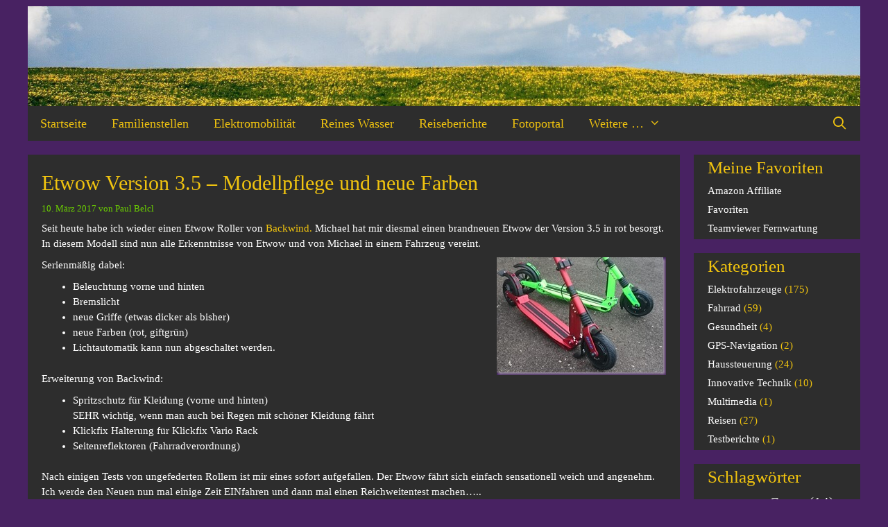

--- FILE ---
content_type: text/html; charset=UTF-8
request_url: https://blog.belcl.at/2017/03/etwow-version-3-5-modellpflege-und-neue-farben/
body_size: 15169
content:
<!DOCTYPE html>
<html lang="de">
<head>
	<meta charset="UTF-8">
	<title>Etwow Version 3.5 &#8211; Modellpflege und neue Farben &#8211; Blog &#8211; Belcl.at</title>
<meta name='robots' content='max-image-preview:large' />
	<style>img:is([sizes="auto" i], [sizes^="auto," i]) { contain-intrinsic-size: 3000px 1500px }</style>
	<meta name="viewport" content="width=device-width, initial-scale=1"><link rel="alternate" type="application/rss+xml" title="Blog - Belcl.at &raquo; Feed" href="https://blog.belcl.at/feed/" />
<link rel="alternate" type="application/rss+xml" title="Blog - Belcl.at &raquo; Kommentar-Feed" href="https://blog.belcl.at/comments/feed/" />
<script data-borlabs-cookie-script-blocker-id='wp-emojis' type='text/template'>
window._wpemojiSettings = {"baseUrl":"https:\/\/s.w.org\/images\/core\/emoji\/16.0.1\/72x72\/","ext":".png","svgUrl":"https:\/\/s.w.org\/images\/core\/emoji\/16.0.1\/svg\/","svgExt":".svg","source":{"concatemoji":"https:\/\/blog.belcl.at\/wp-includes\/js\/wp-emoji-release.min.js?ver=6.8.3"}};
/*! This file is auto-generated */
!function(s,n){var o,i,e;function c(e){try{var t={supportTests:e,timestamp:(new Date).valueOf()};sessionStorage.setItem(o,JSON.stringify(t))}catch(e){}}function p(e,t,n){e.clearRect(0,0,e.canvas.width,e.canvas.height),e.fillText(t,0,0);var t=new Uint32Array(e.getImageData(0,0,e.canvas.width,e.canvas.height).data),a=(e.clearRect(0,0,e.canvas.width,e.canvas.height),e.fillText(n,0,0),new Uint32Array(e.getImageData(0,0,e.canvas.width,e.canvas.height).data));return t.every(function(e,t){return e===a[t]})}function u(e,t){e.clearRect(0,0,e.canvas.width,e.canvas.height),e.fillText(t,0,0);for(var n=e.getImageData(16,16,1,1),a=0;a<n.data.length;a++)if(0!==n.data[a])return!1;return!0}function f(e,t,n,a){switch(t){case"flag":return n(e,"\ud83c\udff3\ufe0f\u200d\u26a7\ufe0f","\ud83c\udff3\ufe0f\u200b\u26a7\ufe0f")?!1:!n(e,"\ud83c\udde8\ud83c\uddf6","\ud83c\udde8\u200b\ud83c\uddf6")&&!n(e,"\ud83c\udff4\udb40\udc67\udb40\udc62\udb40\udc65\udb40\udc6e\udb40\udc67\udb40\udc7f","\ud83c\udff4\u200b\udb40\udc67\u200b\udb40\udc62\u200b\udb40\udc65\u200b\udb40\udc6e\u200b\udb40\udc67\u200b\udb40\udc7f");case"emoji":return!a(e,"\ud83e\udedf")}return!1}function g(e,t,n,a){var r="undefined"!=typeof WorkerGlobalScope&&self instanceof WorkerGlobalScope?new OffscreenCanvas(300,150):s.createElement("canvas"),o=r.getContext("2d",{willReadFrequently:!0}),i=(o.textBaseline="top",o.font="600 32px Arial",{});return e.forEach(function(e){i[e]=t(o,e,n,a)}),i}function t(e){var t=s.createElement("script");t.src=e,t.defer=!0,s.head.appendChild(t)}"undefined"!=typeof Promise&&(o="wpEmojiSettingsSupports",i=["flag","emoji"],n.supports={everything:!0,everythingExceptFlag:!0},e=new Promise(function(e){s.addEventListener("DOMContentLoaded",e,{once:!0})}),new Promise(function(t){var n=function(){try{var e=JSON.parse(sessionStorage.getItem(o));if("object"==typeof e&&"number"==typeof e.timestamp&&(new Date).valueOf()<e.timestamp+604800&&"object"==typeof e.supportTests)return e.supportTests}catch(e){}return null}();if(!n){if("undefined"!=typeof Worker&&"undefined"!=typeof OffscreenCanvas&&"undefined"!=typeof URL&&URL.createObjectURL&&"undefined"!=typeof Blob)try{var e="postMessage("+g.toString()+"("+[JSON.stringify(i),f.toString(),p.toString(),u.toString()].join(",")+"));",a=new Blob([e],{type:"text/javascript"}),r=new Worker(URL.createObjectURL(a),{name:"wpTestEmojiSupports"});return void(r.onmessage=function(e){c(n=e.data),r.terminate(),t(n)})}catch(e){}c(n=g(i,f,p,u))}t(n)}).then(function(e){for(var t in e)n.supports[t]=e[t],n.supports.everything=n.supports.everything&&n.supports[t],"flag"!==t&&(n.supports.everythingExceptFlag=n.supports.everythingExceptFlag&&n.supports[t]);n.supports.everythingExceptFlag=n.supports.everythingExceptFlag&&!n.supports.flag,n.DOMReady=!1,n.readyCallback=function(){n.DOMReady=!0}}).then(function(){return e}).then(function(){var e;n.supports.everything||(n.readyCallback(),(e=n.source||{}).concatemoji?t(e.concatemoji):e.wpemoji&&e.twemoji&&(t(e.twemoji),t(e.wpemoji)))}))}((window,document),window._wpemojiSettings);
</script>
<style id='wp-emoji-styles-inline-css'>

	img.wp-smiley, img.emoji {
		display: inline !important;
		border: none !important;
		box-shadow: none !important;
		height: 1em !important;
		width: 1em !important;
		margin: 0 0.07em !important;
		vertical-align: -0.1em !important;
		background: none !important;
		padding: 0 !important;
	}
</style>
<link rel='stylesheet' id='generate-style-grid-css' href='https://blog.belcl.at/wp-content/themes/generatepress/assets/css/unsemantic-grid.min.css?ver=3.6.0' media='all' />
<link rel='stylesheet' id='generate-style-css' href='https://blog.belcl.at/wp-content/themes/generatepress/assets/css/style.min.css?ver=3.6.0' media='all' />
<style id='generate-style-inline-css'>
.no-featured-image-padding .featured-image {margin-left:-20px;margin-right:-20px;}.post-image-above-header .no-featured-image-padding .inside-article .featured-image {margin-top:-20px;}@media (max-width:768px){.no-featured-image-padding .featured-image {margin-left:-30px;margin-right:-30px;}.post-image-above-header .no-featured-image-padding .inside-article .featured-image {margin-top:-30px;}}
body{background-color:#482262;color:#f1c40f;}a{color:#0fffff;}a:hover, a:focus, a:active{color:#ff0000;}body .grid-container{max-width:1200px;}.wp-block-group__inner-container{max-width:1200px;margin-left:auto;margin-right:auto;}.site-header .header-image{width:1200px;}.generate-back-to-top{font-size:20px;border-radius:3px;position:fixed;bottom:30px;right:30px;line-height:40px;width:40px;text-align:center;z-index:10;transition:opacity 300ms ease-in-out;opacity:0.1;transform:translateY(1000px);}.generate-back-to-top__show{opacity:1;transform:translateY(0);}.navigation-search{position:absolute;left:-99999px;pointer-events:none;visibility:hidden;z-index:20;width:100%;top:0;transition:opacity 100ms ease-in-out;opacity:0;}.navigation-search.nav-search-active{left:0;right:0;pointer-events:auto;visibility:visible;opacity:1;}.navigation-search input[type="search"]{outline:0;border:0;vertical-align:bottom;line-height:1;opacity:0.9;width:100%;z-index:20;border-radius:0;-webkit-appearance:none;height:60px;}.navigation-search input::-ms-clear{display:none;width:0;height:0;}.navigation-search input::-ms-reveal{display:none;width:0;height:0;}.navigation-search input::-webkit-search-decoration, .navigation-search input::-webkit-search-cancel-button, .navigation-search input::-webkit-search-results-button, .navigation-search input::-webkit-search-results-decoration{display:none;}.main-navigation li.search-item{z-index:21;}li.search-item.active{transition:opacity 100ms ease-in-out;}.nav-left-sidebar .main-navigation li.search-item.active,.nav-right-sidebar .main-navigation li.search-item.active{width:auto;display:inline-block;float:right;}.gen-sidebar-nav .navigation-search{top:auto;bottom:0;}:root{--contrast:#222222;--contrast-2:#575760;--contrast-3:#b2b2be;--base:#f0f0f0;--base-2:#f7f8f9;--base-3:#ffffff;--accent:#1e73be;}:root .has-contrast-color{color:var(--contrast);}:root .has-contrast-background-color{background-color:var(--contrast);}:root .has-contrast-2-color{color:var(--contrast-2);}:root .has-contrast-2-background-color{background-color:var(--contrast-2);}:root .has-contrast-3-color{color:var(--contrast-3);}:root .has-contrast-3-background-color{background-color:var(--contrast-3);}:root .has-base-color{color:var(--base);}:root .has-base-background-color{background-color:var(--base);}:root .has-base-2-color{color:var(--base-2);}:root .has-base-2-background-color{background-color:var(--base-2);}:root .has-base-3-color{color:var(--base-3);}:root .has-base-3-background-color{background-color:var(--base-3);}:root .has-accent-color{color:var(--accent);}:root .has-accent-background-color{background-color:var(--accent);}body, button, input, select, textarea{font-family:"Comic Sans MS";font-size:15px;}body{line-height:1.5;}p{margin-bottom:0.6em;}.entry-content > [class*="wp-block-"]:not(:last-child):not(.wp-block-heading){margin-bottom:0.6em;}.main-title{font-family:"Comic Sans MS";font-weight:normal;}.site-description{font-family:"Comic Sans MS";}.main-navigation a, .menu-toggle{font-family:"Comic Sans MS";font-size:18px;}.main-navigation .main-nav ul ul li a{font-size:15px;}.widget-title{font-family:"Comic Sans MS";font-size:25px;margin-bottom:4px;}.sidebar .widget, .footer-widgets .widget{font-size:15px;}button:not(.menu-toggle),html input[type="button"],input[type="reset"],input[type="submit"],.button,.wp-block-button .wp-block-button__link{font-family:"Comic Sans MS";}h1{font-family:"Comic Sans MS";font-weight:300;font-size:30px;margin-bottom:18px;}h2{font-family:"Comic Sans MS";font-weight:300;font-size:26px;}h3{font-family:"Comic Sans MS";font-size:24px;}h4{font-family:"Comic Sans MS";font-size:22px;}h5{font-family:"Comic Sans MS";}h6{font-family:"Comic Sans MS";font-size:18px;}.site-info{font-family:"Comic Sans MS";}@media (max-width:768px){.main-title{font-size:20px;}h1{font-size:30px;}h2{font-size:25px;}}.top-bar{background-color:#636363;color:#ffffff;}.top-bar a{color:#ffffff;}.top-bar a:hover{color:#303030;}.site-header{background-color:#482262;color:#f1c40f;}.site-header a{color:#0fffff;}.site-header a:hover{color:#ff0000;}.main-title a,.main-title a:hover{color:#f1c40f;}.site-description{color:#f1c40f;}.main-navigation,.main-navigation ul ul{background-color:#2d2d2d;}.main-navigation .main-nav ul li a, .main-navigation .menu-toggle, .main-navigation .menu-bar-items{color:#f1c40f;}.main-navigation .main-nav ul li:not([class*="current-menu-"]):hover > a, .main-navigation .main-nav ul li:not([class*="current-menu-"]):focus > a, .main-navigation .main-nav ul li.sfHover:not([class*="current-menu-"]) > a, .main-navigation .menu-bar-item:hover > a, .main-navigation .menu-bar-item.sfHover > a{color:#f1fc19;background-color:#595959;}button.menu-toggle:hover,button.menu-toggle:focus,.main-navigation .mobile-bar-items a,.main-navigation .mobile-bar-items a:hover,.main-navigation .mobile-bar-items a:focus{color:#f1c40f;}.main-navigation .main-nav ul li[class*="current-menu-"] > a{color:#f1c40f;background-color:#2d2d2d;}.navigation-search input[type="search"],.navigation-search input[type="search"]:active, .navigation-search input[type="search"]:focus, .main-navigation .main-nav ul li.search-item.active > a, .main-navigation .menu-bar-items .search-item.active > a{color:#f1c40f;background-color:#424242;opacity:1;}.main-navigation ul ul{background-color:#2d2d2d;}.main-navigation .main-nav ul ul li a{color:#f1c40f;}.main-navigation .main-nav ul ul li:not([class*="current-menu-"]):hover > a,.main-navigation .main-nav ul ul li:not([class*="current-menu-"]):focus > a, .main-navigation .main-nav ul ul li.sfHover:not([class*="current-menu-"]) > a{color:#f1fc19;background-color:#595959;}.main-navigation .main-nav ul ul li[class*="current-menu-"] > a{color:#f1c40f;background-color:#424242;}.separate-containers .inside-article, .separate-containers .comments-area, .separate-containers .page-header, .one-container .container, .separate-containers .paging-navigation, .inside-page-header{color:#ffffff;background-color:#2d2d2d;}.inside-article a,.paging-navigation a,.comments-area a,.page-header a{color:#f1c40f;}.inside-article a:hover,.paging-navigation a:hover,.comments-area a:hover,.page-header a:hover{color:#ff0000;}.entry-header h1,.page-header h1{color:#f1c40f;}.entry-title a{color:#f1c40f;}.entry-title a:hover{color:#f1c40f;}.entry-meta{color:#6dd300;}.entry-meta a{color:#6dd300;}.entry-meta a:hover{color:#ff0000;}h1{color:#f1c40f;}h2{color:#f1c40f;}h3{color:#f1c40f;}h4{color:#f1c40f;}h5{color:#f1c40f;}.sidebar .widget{color:#f1c40f;background-color:#2d2d2d;}.sidebar .widget a{color:#ffffff;}.sidebar .widget a:hover{color:#ff0000;}.sidebar .widget .widget-title{color:#f1c40f;}.footer-widgets{color:#f1c40f;background-color:#482262;}.footer-widgets a{color:#0fffff;}.footer-widgets a:hover{color:#ff0000;}.footer-widgets .widget-title{color:#f1c40f;}.site-info{color:#f1c40f;background-color:#482262;}.site-info a{color:#0fffff;}.site-info a:hover{color:#ff0000;}.footer-bar .widget_nav_menu .current-menu-item a{color:#ff0000;}input[type="text"],input[type="email"],input[type="url"],input[type="password"],input[type="search"],input[type="tel"],input[type="number"],textarea,select{color:#f2f2f2;background-color:#2d2d2d;border-color:#f1c40f;}input[type="text"]:focus,input[type="email"]:focus,input[type="url"]:focus,input[type="password"]:focus,input[type="search"]:focus,input[type="tel"]:focus,input[type="number"]:focus,textarea:focus,select:focus{color:#f2f2f2;background-color:#303030;border-color:#f1c40f;}button,html input[type="button"],input[type="reset"],input[type="submit"],a.button,a.wp-block-button__link:not(.has-background){color:#f1c40f;background-color:#2d2d2d;}button:hover,html input[type="button"]:hover,input[type="reset"]:hover,input[type="submit"]:hover,a.button:hover,button:focus,html input[type="button"]:focus,input[type="reset"]:focus,input[type="submit"]:focus,a.button:focus,a.wp-block-button__link:not(.has-background):active,a.wp-block-button__link:not(.has-background):focus,a.wp-block-button__link:not(.has-background):hover{color:#f1fc19;background-color:#595959;}a.generate-back-to-top{background-color:#482262;color:#f1c40f;}a.generate-back-to-top:hover,a.generate-back-to-top:focus{background-color:#482262;color:#ff0000;}:root{--gp-search-modal-bg-color:var(--base-3);--gp-search-modal-text-color:var(--contrast);--gp-search-modal-overlay-bg-color:rgba(0,0,0,0.2);}@media (max-width: 695px){.main-navigation .menu-bar-item:hover > a, .main-navigation .menu-bar-item.sfHover > a{background:none;color:#f1c40f;}}.inside-top-bar{padding:10px;}.inside-header{padding:9px 0px 0px 0px;}.separate-containers .inside-article, .separate-containers .comments-area, .separate-containers .page-header, .separate-containers .paging-navigation, .one-container .site-content, .inside-page-header{padding:20px;}.site-main .wp-block-group__inner-container{padding:20px;}.entry-content .alignwide, body:not(.no-sidebar) .entry-content .alignfull{margin-left:-20px;width:calc(100% + 40px);max-width:calc(100% + 40px);}.one-container.right-sidebar .site-main,.one-container.both-right .site-main{margin-right:20px;}.one-container.left-sidebar .site-main,.one-container.both-left .site-main{margin-left:20px;}.one-container.both-sidebars .site-main{margin:0px 20px 0px 20px;}.main-navigation .main-nav ul li a,.menu-toggle,.main-navigation .mobile-bar-items a{padding-left:18px;padding-right:18px;line-height:50px;}.main-navigation .main-nav ul ul li a{padding:12px 18px 12px 18px;}.main-navigation ul ul{width:245px;}.navigation-search input[type="search"]{height:50px;}.rtl .menu-item-has-children .dropdown-menu-toggle{padding-left:18px;}.menu-item-has-children .dropdown-menu-toggle{padding-right:18px;}.menu-item-has-children ul .dropdown-menu-toggle{padding-top:12px;padding-bottom:12px;margin-top:-12px;}.rtl .main-navigation .main-nav ul li.menu-item-has-children > a{padding-right:18px;}.widget-area .widget{padding:0px 0px 0px 20px;}.footer-widgets{padding:20px;}.site-info{padding:20px;}@media (max-width:768px){.separate-containers .inside-article, .separate-containers .comments-area, .separate-containers .page-header, .separate-containers .paging-navigation, .one-container .site-content, .inside-page-header{padding:30px;}.site-main .wp-block-group__inner-container{padding:30px;}.site-info{padding-right:10px;padding-left:10px;}.entry-content .alignwide, body:not(.no-sidebar) .entry-content .alignfull{margin-left:-30px;width:calc(100% + 60px);max-width:calc(100% + 60px);}}/* End cached CSS */@media (max-width: 695px){.main-navigation .menu-toggle,.main-navigation .mobile-bar-items,.sidebar-nav-mobile:not(#sticky-placeholder){display:block;}.main-navigation ul,.gen-sidebar-nav{display:none;}[class*="nav-float-"] .site-header .inside-header > *{float:none;clear:both;}}
.separate-containers .inside-article,.separate-containers .comments-area,.separate-containers .page-header,.one-container .container,.separate-containers .paging-navigation,.separate-containers .inside-page-header{background-repeat:no-repeat;background-attachment:fixed;}
.dynamic-author-image-rounded{border-radius:100%;}.dynamic-featured-image, .dynamic-author-image{vertical-align:middle;}.one-container.blog .dynamic-content-template:not(:last-child), .one-container.archive .dynamic-content-template:not(:last-child){padding-bottom:0px;}.dynamic-entry-excerpt > p:last-child{margin-bottom:0px;}
h1.entry-title{font-size:30px;line-height:1.4em;}h2.entry-title{font-size:26px;}.navigation-branding .main-title{font-weight:normal;text-transform:none;font-size:25px;font-family:"Comic Sans MS";}@media (max-width: 695px){.navigation-branding .main-title{font-size:20px;}}
.post-image:not(:first-child), .page-content:not(:first-child), .entry-content:not(:first-child), .entry-summary:not(:first-child), footer.entry-meta{margin-top:0.5em;}.post-image-above-header .inside-article div.featured-image, .post-image-above-header .inside-article div.post-image{margin-bottom:0.5em;}
</style>
<link rel='stylesheet' id='generate-mobile-style-css' href='https://blog.belcl.at/wp-content/themes/generatepress/assets/css/mobile.min.css?ver=3.6.0' media='all' />
<link rel='stylesheet' id='generate-font-icons-css' href='https://blog.belcl.at/wp-content/themes/generatepress/assets/css/components/font-icons.min.css?ver=3.6.0' media='all' />
<link rel='stylesheet' id='generate-child-css' href='https://blog.belcl.at/wp-content/themes/generatepress_child/style.css?ver=1618235822' media='all' />
<link rel='stylesheet' id='borlabs-cookie-custom-css' href='https://blog.belcl.at/wp-content/cache/borlabs-cookie/1/borlabs-cookie-1-de.css?ver=3.3.23-33' media='all' />
<link rel='stylesheet' id='wp-featherlight-css' href='https://blog.belcl.at/wp-content/plugins/wp-featherlight/css/wp-featherlight.min.css?ver=1.3.4' media='all' />
<link rel='stylesheet' id='generate-navigation-branding-css' href='https://blog.belcl.at/wp-content/plugins/gp-premium/menu-plus/functions/css/navigation-branding.min.css?ver=2.5.5' media='all' />
<style id='generate-navigation-branding-inline-css'>
@media (max-width: 695px){.site-header, #site-navigation, #sticky-navigation{display:none !important;opacity:0.0;}#mobile-header{display:block !important;width:100% !important;}#mobile-header .main-nav > ul{display:none;}#mobile-header.toggled .main-nav > ul, #mobile-header .menu-toggle, #mobile-header .mobile-bar-items{display:block;}#mobile-header .main-nav{-ms-flex:0 0 100%;flex:0 0 100%;-webkit-box-ordinal-group:5;-ms-flex-order:4;order:4;}.navigation-branding .main-title a, .navigation-branding .main-title a:hover, .navigation-branding .main-title a:visited{color:#f1c40f;}}.navigation-branding img, .site-logo.mobile-header-logo img{height:50px;width:auto;}.navigation-branding .main-title{line-height:50px;}@media (max-width: 1210px){#site-navigation .navigation-branding, #sticky-navigation .navigation-branding{margin-left:10px;}}@media (max-width: 695px){.main-navigation:not(.slideout-navigation) .main-nav{-ms-flex:0 0 100%;flex:0 0 100%;}.main-navigation:not(.slideout-navigation) .inside-navigation{-ms-flex-wrap:wrap;flex-wrap:wrap;display:-webkit-box;display:-ms-flexbox;display:flex;}.nav-aligned-center .navigation-branding, .nav-aligned-left .navigation-branding{margin-right:auto;}.nav-aligned-center  .main-navigation.has-branding:not(.slideout-navigation) .inside-navigation .main-nav,.nav-aligned-center  .main-navigation.has-sticky-branding.navigation-stick .inside-navigation .main-nav,.nav-aligned-left  .main-navigation.has-branding:not(.slideout-navigation) .inside-navigation .main-nav,.nav-aligned-left  .main-navigation.has-sticky-branding.navigation-stick .inside-navigation .main-nav{margin-right:0px;}}
</style>
<script data-no-optimize="1" data-no-minify="1" data-cfasync="false" src="https://blog.belcl.at/wp-content/cache/borlabs-cookie/1/borlabs-cookie-config-de.json.js?ver=3.3.23-44" id="borlabs-cookie-config-js"></script>
<script data-no-optimize="1" data-no-minify="1" data-cfasync="false" src="https://blog.belcl.at/wp-content/plugins/borlabs-cookie/assets/javascript/borlabs-cookie-prioritize.min.js?ver=3.3.23" id="borlabs-cookie-prioritize-js"></script>
<script src="https://blog.belcl.at/wp-includes/js/jquery/jquery.min.js?ver=3.7.1" id="jquery-core-js"></script>
<script src="https://blog.belcl.at/wp-includes/js/jquery/jquery-migrate.min.js?ver=3.4.1" id="jquery-migrate-js"></script>
<link rel="https://api.w.org/" href="https://blog.belcl.at/wp-json/" /><link rel="alternate" title="JSON" type="application/json" href="https://blog.belcl.at/wp-json/wp/v2/posts/7689" /><link rel="EditURI" type="application/rsd+xml" title="RSD" href="https://blog.belcl.at/xmlrpc.php?rsd" />
<meta name="generator" content="WordPress 6.8.3" />
<link rel="canonical" href="https://blog.belcl.at/2017/03/etwow-version-3-5-modellpflege-und-neue-farben/" />
<link rel='shortlink' href='https://blog.belcl.at/?p=7689' />
<link rel="alternate" title="oEmbed (JSON)" type="application/json+oembed" href="https://blog.belcl.at/wp-json/oembed/1.0/embed?url=https%3A%2F%2Fblog.belcl.at%2F2017%2F03%2Fetwow-version-3-5-modellpflege-und-neue-farben%2F" />
<link rel="alternate" title="oEmbed (XML)" type="text/xml+oembed" href="https://blog.belcl.at/wp-json/oembed/1.0/embed?url=https%3A%2F%2Fblog.belcl.at%2F2017%2F03%2Fetwow-version-3-5-modellpflege-und-neue-farben%2F&#038;format=xml" />

<!-- This site is using AdRotate v5.17 to display their advertisements - https://ajdg.solutions/ -->
<!-- AdRotate CSS -->
<style type="text/css" media="screen">
	.g { margin:0px; padding:0px; overflow:hidden; line-height:1; zoom:1; }
	.g img { height:auto; }
	.g-col { position:relative; float:left; }
	.g-col:first-child { margin-left: 0; }
	.g-col:last-child { margin-right: 0; }
	@media only screen and (max-width: 480px) {
		.g-col, .g-dyn, .g-single { width:100%; margin-left:0; margin-right:0; }
	}
</style>
<!-- /AdRotate CSS -->

<script type="text/javascript">//<![CDATA[
  function external_links_in_new_windows_loop() {
    if (!document.links) {
      document.links = document.getElementsByTagName('a');
    }
    var change_link = false;
    var force = '';
    var ignore = '';

    for (var t=0; t<document.links.length; t++) {
      var all_links = document.links[t];
      change_link = false;
      
      if(document.links[t].hasAttribute('onClick') == false) {
        // forced if the address starts with http (or also https), but does not link to the current domain
        if(all_links.href.search(/^http/) != -1 && all_links.href.search('blog.belcl.at') == -1 && all_links.href.search(/^#/) == -1) {
          // console.log('Changed ' + all_links.href);
          change_link = true;
        }
          
        if(force != '' && all_links.href.search(force) != -1) {
          // forced
          // console.log('force ' + all_links.href);
          change_link = true;
        }
        
        if(ignore != '' && all_links.href.search(ignore) != -1) {
          // console.log('ignore ' + all_links.href);
          // ignored
          change_link = false;
        }

        if(change_link == true) {
          // console.log('Changed ' + all_links.href);
          document.links[t].setAttribute('onClick', 'javascript:window.open(\'' + all_links.href.replace(/'/g, '') + '\', \'_blank\', \'noopener\'); return false;');
          document.links[t].removeAttribute('target');
        }
      }
    }
  }
  
  // Load
  function external_links_in_new_windows_load(func)
  {  
    var oldonload = window.onload;
    if (typeof window.onload != 'function'){
      window.onload = func;
    } else {
      window.onload = function(){
        oldonload();
        func();
      }
    }
  }

  external_links_in_new_windows_load(external_links_in_new_windows_loop);
  //]]></script>

<script type="text/javascript">
(function(url){
	if(/(?:Chrome\/26\.0\.1410\.63 Safari\/537\.31|WordfenceTestMonBot)/.test(navigator.userAgent)){ return; }
	var addEvent = function(evt, handler) {
		if (window.addEventListener) {
			document.addEventListener(evt, handler, false);
		} else if (window.attachEvent) {
			document.attachEvent('on' + evt, handler);
		}
	};
	var removeEvent = function(evt, handler) {
		if (window.removeEventListener) {
			document.removeEventListener(evt, handler, false);
		} else if (window.detachEvent) {
			document.detachEvent('on' + evt, handler);
		}
	};
	var evts = 'contextmenu dblclick drag dragend dragenter dragleave dragover dragstart drop keydown keypress keyup mousedown mousemove mouseout mouseover mouseup mousewheel scroll'.split(' ');
	var logHuman = function() {
		if (window.wfLogHumanRan) { return; }
		window.wfLogHumanRan = true;
		var wfscr = document.createElement('script');
		wfscr.type = 'text/javascript';
		wfscr.async = true;
		wfscr.src = url + '&r=' + Math.random();
		(document.getElementsByTagName('head')[0]||document.getElementsByTagName('body')[0]).appendChild(wfscr);
		for (var i = 0; i < evts.length; i++) {
			removeEvent(evts[i], logHuman);
		}
	};
	for (var i = 0; i < evts.length; i++) {
		addEvent(evts[i], logHuman);
	}
})('//blog.belcl.at/?wordfence_lh=1&hid=DBA81142FFC9B26E95FB8F85D8160D1A');
</script><style>.recentcomments a{display:inline !important;padding:0 !important;margin:0 !important;}</style><script data-borlabs-cookie-script-blocker-ignore>
if ('0' === '1' && ('0' === '1' || '1' === '1')) {
    window['gtag_enable_tcf_support'] = true;
}
window.dataLayer = window.dataLayer || [];
if (typeof gtag !== 'function') {
    function gtag() {
        dataLayer.push(arguments);
    }
}
gtag('set', 'developer_id.dYjRjMm', true);
if ('0' === '1' || '1' === '1') {
    if (window.BorlabsCookieGoogleConsentModeDefaultSet !== true) {
        let getCookieValue = function (name) {
            return document.cookie.match('(^|;)\\s*' + name + '\\s*=\\s*([^;]+)')?.pop() || '';
        };
        let cookieValue = getCookieValue('borlabs-cookie-gcs');
        let consentsFromCookie = {};
        if (cookieValue !== '') {
            consentsFromCookie = JSON.parse(decodeURIComponent(cookieValue));
        }
        let defaultValues = {
            'ad_storage': 'denied',
            'ad_user_data': 'denied',
            'ad_personalization': 'denied',
            'analytics_storage': 'denied',
            'functionality_storage': 'denied',
            'personalization_storage': 'denied',
            'security_storage': 'denied',
            'wait_for_update': 500,
        };
        gtag('consent', 'default', { ...defaultValues, ...consentsFromCookie });
    }
    window.BorlabsCookieGoogleConsentModeDefaultSet = true;
    let borlabsCookieConsentChangeHandler = function () {
        window.dataLayer = window.dataLayer || [];
        if (typeof gtag !== 'function') { function gtag(){dataLayer.push(arguments);} }

        let getCookieValue = function (name) {
            return document.cookie.match('(^|;)\\s*' + name + '\\s*=\\s*([^;]+)')?.pop() || '';
        };
        let cookieValue = getCookieValue('borlabs-cookie-gcs');
        let consentsFromCookie = {};
        if (cookieValue !== '') {
            consentsFromCookie = JSON.parse(decodeURIComponent(cookieValue));
        }

        consentsFromCookie.analytics_storage = BorlabsCookie.Consents.hasConsent('google-analytics') ? 'granted' : 'denied';

        BorlabsCookie.CookieLibrary.setCookie(
            'borlabs-cookie-gcs',
            JSON.stringify(consentsFromCookie),
            BorlabsCookie.Settings.automaticCookieDomainAndPath.value ? '' : BorlabsCookie.Settings.cookieDomain.value,
            BorlabsCookie.Settings.cookiePath.value,
            BorlabsCookie.Cookie.getPluginCookie().expires,
            BorlabsCookie.Settings.cookieSecure.value,
            BorlabsCookie.Settings.cookieSameSite.value
        );
    }
    document.addEventListener('borlabs-cookie-consent-saved', borlabsCookieConsentChangeHandler);
    document.addEventListener('borlabs-cookie-handle-unblock', borlabsCookieConsentChangeHandler);
}
if ('0' === '1') {
    gtag("js", new Date());
    gtag("config", "G-2C1WGVS1YL", {"anonymize_ip": true});

    (function (w, d, s, i) {
        var f = d.getElementsByTagName(s)[0],
            j = d.createElement(s);
        j.async = true;
        j.src =
            "https://www.googletagmanager.com/gtag/js?id=" + i;
        f.parentNode.insertBefore(j, f);
    })(window, document, "script", "G-2C1WGVS1YL");
}
</script></head>

<body class="wp-singular post-template-default single single-post postid-7689 single-format-standard wp-custom-logo wp-embed-responsive wp-theme-generatepress wp-child-theme-generatepress_child post-image-below-header post-image-aligned-center sticky-menu-slide mobile-header wp-featherlight-captions right-sidebar nav-below-header separate-containers contained-header active-footer-widgets-5 nav-search-enabled nav-aligned-left header-aligned-left dropdown-hover" itemtype="https://schema.org/Blog" itemscope>
	<a class="screen-reader-text skip-link" href="#content" title="Zum Inhalt springen">Zum Inhalt springen</a>		<header class="site-header grid-container grid-parent" id="masthead" aria-label="Website"  itemtype="https://schema.org/WPHeader" itemscope>
			<div class="inside-header grid-container grid-parent">
				<div class="site-logo">
					<a href="https://blog.belcl.at/" rel="home">
						<img  class="header-image is-logo-image" alt="Blog &#8211; Belcl.at" src="https://blog.belcl.at/wp-content/uploads/2021/04/cropped-cropped-cropped-field-6109500_1920-1.jpg" />
					</a>
				</div>			</div>
		</header>
				<nav id="mobile-header" itemtype="https://schema.org/SiteNavigationElement" itemscope class="main-navigation mobile-header-navigation has-branding">
			<div class="inside-navigation grid-container grid-parent">
				<form method="get" class="search-form navigation-search" action="https://blog.belcl.at/">
					<input type="search" class="search-field" value="" name="s" title="Suche" />
				</form><div class="navigation-branding"><p class="main-title" itemprop="headline">
							<a href="https://blog.belcl.at/" rel="home">
								Blog - Belcl.at
							</a>
						</p></div>		<div class="mobile-bar-items">
						<span class="search-item">
				<a aria-label="Suchleiste öffnen" href="#">
									</a>
			</span>
		</div>
							<button class="menu-toggle" aria-controls="mobile-menu" aria-expanded="false">
						<span class="mobile-menu">Auswahl</span>					</button>
					<div id="mobile-menu" class="main-nav"><ul id="menu-hauptmenue" class=" menu sf-menu"><li id="menu-item-15497" class="menu-item menu-item-type-custom menu-item-object-custom menu-item-15497"><a href="https://www.belcl.at">Startseite</a></li>
<li id="menu-item-2581" class="menu-item menu-item-type-custom menu-item-object-custom menu-item-2581"><a target="_blank" href="http://www.familienstellen.eu">Familienstellen</a></li>
<li id="menu-item-2576" class="menu-item menu-item-type-post_type menu-item-object-page menu-item-2576"><a href="https://blog.belcl.at/elektro-mobilitat/">Elektromobilität</a></li>
<li id="menu-item-16400" class="menu-item menu-item-type-post_type menu-item-object-page menu-item-16400"><a href="https://blog.belcl.at/reines-wasser/">Reines Wasser</a></li>
<li id="menu-item-6873" class="menu-item menu-item-type-post_type menu-item-object-page menu-item-6873"><a href="https://blog.belcl.at/reiseberichte/">Reiseberichte</a></li>
<li id="menu-item-3260" class="menu-item menu-item-type-custom menu-item-object-custom menu-item-3260"><a target="_blank" href="https://www.belcl.at/fotoportal">Fotoportal</a></li>
<li id="menu-item-6376" class="menu-item menu-item-type-post_type menu-item-object-page menu-item-has-children menu-item-6376"><a href="https://blog.belcl.at/diverse-infos/">Weitere …<span role="presentation" class="dropdown-menu-toggle"></span></a>
<ul class="sub-menu">
	<li id="menu-item-2577" class="menu-item menu-item-type-post_type menu-item-object-page menu-item-2577"><a href="https://blog.belcl.at/mobilecomputing/">MobileComputing</a></li>
	<li id="menu-item-3752" class="menu-item menu-item-type-post_type menu-item-object-page menu-item-3752"><a href="https://blog.belcl.at/diverse-infos/zeit-mit-freunden/">Zeit mit Freunden</a></li>
	<li id="menu-item-14026" class="menu-item menu-item-type-post_type menu-item-object-page menu-item-14026"><a href="https://blog.belcl.at/impressum/">Impressum</a></li>
	<li id="menu-item-15289" class="menu-item menu-item-type-post_type menu-item-object-page menu-item-privacy-policy menu-item-15289"><a rel="privacy-policy" href="https://blog.belcl.at/datenschutzerklaerung/">Datenschutzerklärung</a></li>
</ul>
</li>
<li class="search-item menu-item-align-right"><a aria-label="Suchleiste öffnen" href="#"></a></li></ul></div>			</div><!-- .inside-navigation -->
		</nav><!-- #site-navigation -->
				<nav class="main-navigation grid-container grid-parent sub-menu-right" id="site-navigation" aria-label="Primär"  itemtype="https://schema.org/SiteNavigationElement" itemscope>
			<div class="inside-navigation">
				<form method="get" class="search-form navigation-search" action="https://blog.belcl.at/">
					<input type="search" class="search-field" value="" name="s" title="Suche" />
				</form>		<div class="mobile-bar-items">
						<span class="search-item">
				<a aria-label="Suchleiste öffnen" href="#">
									</a>
			</span>
		</div>
						<button class="menu-toggle" aria-controls="primary-menu" aria-expanded="false">
					<span class="mobile-menu">Auswahl</span>				</button>
				<div id="primary-menu" class="main-nav"><ul id="menu-hauptmenue-1" class=" menu sf-menu"><li class="menu-item menu-item-type-custom menu-item-object-custom menu-item-15497"><a href="https://www.belcl.at">Startseite</a></li>
<li class="menu-item menu-item-type-custom menu-item-object-custom menu-item-2581"><a target="_blank" href="http://www.familienstellen.eu">Familienstellen</a></li>
<li class="menu-item menu-item-type-post_type menu-item-object-page menu-item-2576"><a href="https://blog.belcl.at/elektro-mobilitat/">Elektromobilität</a></li>
<li class="menu-item menu-item-type-post_type menu-item-object-page menu-item-16400"><a href="https://blog.belcl.at/reines-wasser/">Reines Wasser</a></li>
<li class="menu-item menu-item-type-post_type menu-item-object-page menu-item-6873"><a href="https://blog.belcl.at/reiseberichte/">Reiseberichte</a></li>
<li class="menu-item menu-item-type-custom menu-item-object-custom menu-item-3260"><a target="_blank" href="https://www.belcl.at/fotoportal">Fotoportal</a></li>
<li class="menu-item menu-item-type-post_type menu-item-object-page menu-item-has-children menu-item-6376"><a href="https://blog.belcl.at/diverse-infos/">Weitere …<span role="presentation" class="dropdown-menu-toggle"></span></a>
<ul class="sub-menu">
	<li class="menu-item menu-item-type-post_type menu-item-object-page menu-item-2577"><a href="https://blog.belcl.at/mobilecomputing/">MobileComputing</a></li>
	<li class="menu-item menu-item-type-post_type menu-item-object-page menu-item-3752"><a href="https://blog.belcl.at/diverse-infos/zeit-mit-freunden/">Zeit mit Freunden</a></li>
	<li class="menu-item menu-item-type-post_type menu-item-object-page menu-item-14026"><a href="https://blog.belcl.at/impressum/">Impressum</a></li>
	<li class="menu-item menu-item-type-post_type menu-item-object-page menu-item-privacy-policy menu-item-15289"><a rel="privacy-policy" href="https://blog.belcl.at/datenschutzerklaerung/">Datenschutzerklärung</a></li>
</ul>
</li>
<li class="search-item menu-item-align-right"><a aria-label="Suchleiste öffnen" href="#"></a></li></ul></div>			</div>
		</nav>
		
	<div class="site grid-container container hfeed grid-parent" id="page">
				<div class="site-content" id="content">
			
	<div class="content-area grid-parent mobile-grid-100 grid-80 tablet-grid-80" id="primary">
		<main class="site-main" id="main">
			
<article id="post-7689" class="post-7689 post type-post status-publish format-standard hentry category-elektrofahrzeuge tag-eroller no-featured-image-padding" itemtype="https://schema.org/CreativeWork" itemscope>
	<div class="inside-article">
					<header class="entry-header">
				<h1 class="entry-title" itemprop="headline">Etwow Version 3.5 &#8211; Modellpflege und neue Farben</h1>		<div class="entry-meta">
			<span class="posted-on"><time class="updated" datetime="2025-11-02T09:49:08+01:00" itemprop="dateModified">2. November 2025</time><time class="entry-date published" datetime="2017-03-10T22:53:00+01:00" itemprop="datePublished">10. März 2017</time></span> <span class="byline">von <span class="author vcard" itemprop="author" itemtype="https://schema.org/Person" itemscope><a class="url fn n" href="https://blog.belcl.at/author/pbelcl/" title="Alle Beiträge von Paul Belcl anzeigen" rel="author" itemprop="url"><span class="author-name" itemprop="name">Paul Belcl</span></a></span></span> 		</div>
					</header>
			
		<div class="entry-content" itemprop="text">
			<p>Seit heute habe ich wieder einen Etwow Roller von <a href="http://www.backwind.at">Backwind.</a> Michael hat mir diesmal einen brandneuen Etwow der Version 3.5 in rot besorgt. In diesem Modell sind nun alle Erkenntnisse von Etwow und von Michael in einem Fahrzeug vereint.    </p>
<p>Serienmäßig dabei:<a href="https://blog.belcl.at/data/2017/03/2017-03-16-Etwow.jpg"><img decoding="async" title="2017-03-16 Etwow" style="border-top: 0px; border-right: 0px; background-image: none; border-bottom: 0px; float: right; padding-top: 0px; padding-left: 0px; border-left: 0px; display: inline; padding-right: 0px" border="0" alt="2017-03-16 Etwow" src="https://blog.belcl.at/data/2017/03/2017-03-16-Etwow_thumb.jpg" width="244" align="right" height="170" /></a></p>
<ul>
<li>Beleuchtung vorne und hinten</li>
<li>Bremslicht</li>
<li>neue Griffe (etwas dicker als bisher)</li>
<li>neue Farben (rot, giftgrün)</li>
<li>Lichtautomatik kann nun abgeschaltet werden.</li>
</ul>
<p>Erweiterung von Backwind:</p>
<ul>
<li>Spritzschutz für Kleidung (vorne und hinten)     <br />SEHR wichtig, wenn man auch bei Regen mit schöner Kleidung fährt</li>
<li>Klickfix Halterung für Klickfix Vario Rack</li>
<li>Seitenreflektoren (Fahrradverordnung)</li>
</ul>
<p>Nach einigen Tests von ungefederten Rollern ist mir eines sofort aufgefallen. Der Etwow fährt sich einfach sensationell weich und angenehm. Ich werde den Neuen nun mal einige Zeit EINfahren und dann mal einen Reichweitentest machen&#8230;..</p>
		</div>

				<footer class="entry-meta" aria-label="Beitragsmeta">
			<span class="cat-links"><span class="screen-reader-text">Kategorien </span><a href="https://blog.belcl.at/category/elektrofahrzeuge/" rel="category tag">Elektrofahrzeuge</a></span> <span class="tags-links"><span class="screen-reader-text">Schlagwörter </span><a href="https://blog.belcl.at/tag/eroller/" rel="tag">eRoller</a></span> 		<nav id="nav-below" class="post-navigation" aria-label="Beiträge">
			<div class="nav-previous"><span class="prev"><a href="https://blog.belcl.at/2017/03/clubabend-hausautomatisation-am-23-mrz/" rel="prev">Clubabend Hausautomatisation am 23.M&auml;rz</a></span></div><div class="nav-next"><span class="next"><a href="https://blog.belcl.at/2017/03/elektroroller-reichweite-und-kosten/" rel="next">Elektroroller &#8211; Reichweite und Kosten</a></span></div>		</nav>
				</footer>
			</div>
</article>
		</main>
	</div>

	<div class="widget-area sidebar is-right-sidebar grid-20 tablet-grid-20 grid-parent" id="right-sidebar">
	<div class="inside-right-sidebar">
		<aside id="linkcat-2" class="widget inner-padding widget_links"><h2 class="widget-title">Meine Favoriten</h2>
	<ul class='xoxo blogroll'>
<li><a href="https://www.amazon.de/?_encoding=UTF8&#038;tag=httpwwwbelcla-21" title="Wenn ihr diesen Link verwendet, könnt ich mir mit eurem Klick etwas Gutes tun ;-)">Amazon Affiliate</a></li>
<li><a href="https://blog.belcl.at/favoriten.htm" title="meine persönlichen Links" target="_blank">Favoriten</a></li>
<li><a href="http://download.teamviewer.com/download/TeamViewer_Setup_de-jkf.exe" title="Teamviewer Fernwartung &#8211; wenn ich mal helfen soll &#8230;" target="_blank">Teamviewer Fernwartung</a></li>

	</ul>
</aside>
<aside id="categories-2" class="widget inner-padding widget_categories"><h2 class="widget-title">Kategorien</h2>
			<ul>
					<li class="cat-item cat-item-5"><a href="https://blog.belcl.at/category/elektrofahrzeuge/">Elektrofahrzeuge</a> (175)
</li>
	<li class="cat-item cat-item-7"><a href="https://blog.belcl.at/category/fahrrad/">Fahrrad</a> (59)
</li>
	<li class="cat-item cat-item-75"><a href="https://blog.belcl.at/category/gesundheit/">Gesundheit</a> (4)
</li>
	<li class="cat-item cat-item-10"><a href="https://blog.belcl.at/category/gpsnavigation/">GPS-Navigation</a> (2)
</li>
	<li class="cat-item cat-item-80"><a href="https://blog.belcl.at/category/haussteuerung/">Haussteuerung</a> (24)
</li>
	<li class="cat-item cat-item-11"><a href="https://blog.belcl.at/category/innovativetechnik/">Innovative Technik</a> (10)
</li>
	<li class="cat-item cat-item-13"><a href="https://blog.belcl.at/category/multimedia/">Multimedia</a> (1)
</li>
	<li class="cat-item cat-item-16"><a href="https://blog.belcl.at/category/reisen/">Reisen</a> (27)
</li>
	<li class="cat-item cat-item-60"><a href="https://blog.belcl.at/category/testberichte/">Testberichte</a> (1)
</li>
			</ul>

			</aside><aside id="tag_cloud-4" class="widget inner-padding widget_tag_cloud"><h2 class="widget-title">Schlagwörter</h2><div class="tagcloud"><a href="https://blog.belcl.at/tag/brompton/" class="tag-cloud-link tag-link-119 tag-link-position-1" style="font-size: 11.522012578616pt;" aria-label="Brompton (4 Einträge)">Brompton<span class="tag-link-count"> (4)</span></a>
<a href="https://blog.belcl.at/tag/cupra/" class="tag-cloud-link tag-link-112 tag-link-position-2" style="font-size: 15.748427672956pt;" aria-label="Cupra (14 Einträge)">Cupra<span class="tag-link-count"> (14)</span></a>
<a href="https://blog.belcl.at/tag/daenemark/" class="tag-cloud-link tag-link-114 tag-link-position-3" style="font-size: 14.51572327044pt;" aria-label="Dänemark (10 Einträge)">Dänemark<span class="tag-link-count"> (10)</span></a>
<a href="https://blog.belcl.at/tag/e2rad/" class="tag-cloud-link tag-link-111 tag-link-position-4" style="font-size: 9.5849056603774pt;" aria-label="e2Rad (2 Einträge)">e2Rad<span class="tag-link-count"> (2)</span></a>
<a href="https://blog.belcl.at/tag/eautos/" class="tag-cloud-link tag-link-99 tag-link-position-5" style="font-size: 22pt;" aria-label="eAutos (76 Einträge)">eAutos<span class="tag-link-count"> (76)</span></a>
<a href="https://blog.belcl.at/tag/emotorrad/" class="tag-cloud-link tag-link-107 tag-link-position-6" style="font-size: 11.522012578616pt;" aria-label="eMotorrad (4 Einträge)">eMotorrad<span class="tag-link-count"> (4)</span></a>
<a href="https://blog.belcl.at/tag/eroller/" class="tag-cloud-link tag-link-67 tag-link-position-7" style="font-size: 19.270440251572pt;" aria-label="eRoller (37 Einträge)">eRoller<span class="tag-link-count"> (37)</span></a>
<a href="https://blog.belcl.at/tag/faktencheck/" class="tag-cloud-link tag-link-109 tag-link-position-8" style="font-size: 14.51572327044pt;" aria-label="Faktencheck (10 Einträge)">Faktencheck<span class="tag-link-count"> (10)</span></a>
<a href="https://blog.belcl.at/tag/fibaro/" class="tag-cloud-link tag-link-86 tag-link-position-9" style="font-size: 15.48427672956pt;" aria-label="Fibaro (13 Einträge)">Fibaro<span class="tag-link-count"> (13)</span></a>
<a href="https://blog.belcl.at/tag/mobiky/" class="tag-cloud-link tag-link-36 tag-link-position-10" style="font-size: 10.641509433962pt;" aria-label="Mobiky (3 Einträge)">Mobiky<span class="tag-link-count"> (3)</span></a>
<a href="https://blog.belcl.at/tag/powerbank/" class="tag-cloud-link tag-link-113 tag-link-position-11" style="font-size: 8pt;" aria-label="Powerbank (1 Eintrag)">Powerbank<span class="tag-link-count"> (1)</span></a>
<a href="https://blog.belcl.at/tag/schweden/" class="tag-cloud-link tag-link-116 tag-link-position-12" style="font-size: 13.723270440252pt;" aria-label="Schweden (8 Einträge)">Schweden<span class="tag-link-count"> (8)</span></a>
<a href="https://blog.belcl.at/tag/segway/" class="tag-cloud-link tag-link-17 tag-link-position-13" style="font-size: 8pt;" aria-label="Segway (1 Eintrag)">Segway<span class="tag-link-count"> (1)</span></a>
<a href="https://blog.belcl.at/tag/sesselrad/" class="tag-cloud-link tag-link-29 tag-link-position-14" style="font-size: 16.805031446541pt;" aria-label="Sesselrad (19 Einträge)">Sesselrad<span class="tag-link-count"> (19)</span></a>
<a href="https://blog.belcl.at/tag/utopia/" class="tag-cloud-link tag-link-24 tag-link-position-15" style="font-size: 18.654088050314pt;" aria-label="Utopia (31 Einträge)">Utopia<span class="tag-link-count"> (31)</span></a>
<a href="https://blog.belcl.at/tag/wasser/" class="tag-cloud-link tag-link-115 tag-link-position-16" style="font-size: 9.5849056603774pt;" aria-label="Wasser (2 Einträge)">Wasser<span class="tag-link-count"> (2)</span></a>
<a href="https://blog.belcl.at/tag/z-wave/" class="tag-cloud-link tag-link-81 tag-link-position-17" style="font-size: 16.62893081761pt;" aria-label="Z-Wave (18 Einträge)">Z-Wave<span class="tag-link-count"> (18)</span></a></div>
</aside><aside id="archives-2" class="widget inner-padding widget_archive"><h2 class="widget-title">Beiträge suchen</h2>		<label class="screen-reader-text" for="archives-dropdown-2">Beiträge suchen</label>
		<select id="archives-dropdown-2" name="archive-dropdown">
			
			<option value="">Monat auswählen</option>
				<option value='https://blog.belcl.at/2025/09/'> September 2025 &nbsp;(2)</option>
	<option value='https://blog.belcl.at/2025/08/'> August 2025 &nbsp;(1)</option>
	<option value='https://blog.belcl.at/2025/07/'> Juli 2025 &nbsp;(3)</option>
	<option value='https://blog.belcl.at/2025/06/'> Juni 2025 &nbsp;(2)</option>
	<option value='https://blog.belcl.at/2025/01/'> Januar 2025 &nbsp;(1)</option>
	<option value='https://blog.belcl.at/2024/11/'> November 2024 &nbsp;(1)</option>
	<option value='https://blog.belcl.at/2024/09/'> September 2024 &nbsp;(1)</option>
	<option value='https://blog.belcl.at/2024/07/'> Juli 2024 &nbsp;(1)</option>
	<option value='https://blog.belcl.at/2024/05/'> Mai 2024 &nbsp;(3)</option>
	<option value='https://blog.belcl.at/2024/02/'> Februar 2024 &nbsp;(3)</option>
	<option value='https://blog.belcl.at/2024/01/'> Januar 2024 &nbsp;(2)</option>
	<option value='https://blog.belcl.at/2023/11/'> November 2023 &nbsp;(1)</option>
	<option value='https://blog.belcl.at/2023/10/'> Oktober 2023 &nbsp;(1)</option>
	<option value='https://blog.belcl.at/2023/09/'> September 2023 &nbsp;(8)</option>
	<option value='https://blog.belcl.at/2023/07/'> Juli 2023 &nbsp;(2)</option>
	<option value='https://blog.belcl.at/2023/06/'> Juni 2023 &nbsp;(6)</option>
	<option value='https://blog.belcl.at/2023/05/'> Mai 2023 &nbsp;(1)</option>
	<option value='https://blog.belcl.at/2023/04/'> April 2023 &nbsp;(3)</option>
	<option value='https://blog.belcl.at/2023/03/'> März 2023 &nbsp;(3)</option>
	<option value='https://blog.belcl.at/2023/01/'> Januar 2023 &nbsp;(1)</option>
	<option value='https://blog.belcl.at/2022/12/'> Dezember 2022 &nbsp;(1)</option>
	<option value='https://blog.belcl.at/2022/10/'> Oktober 2022 &nbsp;(2)</option>
	<option value='https://blog.belcl.at/2022/07/'> Juli 2022 &nbsp;(4)</option>
	<option value='https://blog.belcl.at/2022/06/'> Juni 2022 &nbsp;(9)</option>
	<option value='https://blog.belcl.at/2022/05/'> Mai 2022 &nbsp;(2)</option>
	<option value='https://blog.belcl.at/2022/03/'> März 2022 &nbsp;(4)</option>
	<option value='https://blog.belcl.at/2022/02/'> Februar 2022 &nbsp;(3)</option>
	<option value='https://blog.belcl.at/2021/11/'> November 2021 &nbsp;(1)</option>
	<option value='https://blog.belcl.at/2021/06/'> Juni 2021 &nbsp;(5)</option>
	<option value='https://blog.belcl.at/2021/05/'> Mai 2021 &nbsp;(2)</option>
	<option value='https://blog.belcl.at/2021/04/'> April 2021 &nbsp;(2)</option>
	<option value='https://blog.belcl.at/2021/03/'> März 2021 &nbsp;(4)</option>
	<option value='https://blog.belcl.at/2021/02/'> Februar 2021 &nbsp;(1)</option>
	<option value='https://blog.belcl.at/2021/01/'> Januar 2021 &nbsp;(1)</option>
	<option value='https://blog.belcl.at/2020/04/'> April 2020 &nbsp;(2)</option>
	<option value='https://blog.belcl.at/2020/03/'> März 2020 &nbsp;(2)</option>
	<option value='https://blog.belcl.at/2019/11/'> November 2019 &nbsp;(1)</option>
	<option value='https://blog.belcl.at/2019/10/'> Oktober 2019 &nbsp;(1)</option>
	<option value='https://blog.belcl.at/2019/09/'> September 2019 &nbsp;(2)</option>
	<option value='https://blog.belcl.at/2019/07/'> Juli 2019 &nbsp;(1)</option>
	<option value='https://blog.belcl.at/2019/06/'> Juni 2019 &nbsp;(1)</option>
	<option value='https://blog.belcl.at/2019/05/'> Mai 2019 &nbsp;(1)</option>
	<option value='https://blog.belcl.at/2019/04/'> April 2019 &nbsp;(2)</option>
	<option value='https://blog.belcl.at/2019/02/'> Februar 2019 &nbsp;(3)</option>
	<option value='https://blog.belcl.at/2019/01/'> Januar 2019 &nbsp;(1)</option>
	<option value='https://blog.belcl.at/2018/12/'> Dezember 2018 &nbsp;(1)</option>
	<option value='https://blog.belcl.at/2018/11/'> November 2018 &nbsp;(1)</option>
	<option value='https://blog.belcl.at/2018/10/'> Oktober 2018 &nbsp;(2)</option>
	<option value='https://blog.belcl.at/2018/09/'> September 2018 &nbsp;(3)</option>
	<option value='https://blog.belcl.at/2018/08/'> August 2018 &nbsp;(2)</option>
	<option value='https://blog.belcl.at/2018/07/'> Juli 2018 &nbsp;(2)</option>
	<option value='https://blog.belcl.at/2018/06/'> Juni 2018 &nbsp;(1)</option>
	<option value='https://blog.belcl.at/2018/05/'> Mai 2018 &nbsp;(4)</option>
	<option value='https://blog.belcl.at/2018/04/'> April 2018 &nbsp;(1)</option>
	<option value='https://blog.belcl.at/2018/03/'> März 2018 &nbsp;(3)</option>
	<option value='https://blog.belcl.at/2018/02/'> Februar 2018 &nbsp;(1)</option>
	<option value='https://blog.belcl.at/2018/01/'> Januar 2018 &nbsp;(4)</option>
	<option value='https://blog.belcl.at/2017/12/'> Dezember 2017 &nbsp;(1)</option>
	<option value='https://blog.belcl.at/2017/11/'> November 2017 &nbsp;(6)</option>
	<option value='https://blog.belcl.at/2017/10/'> Oktober 2017 &nbsp;(2)</option>
	<option value='https://blog.belcl.at/2017/07/'> Juli 2017 &nbsp;(3)</option>
	<option value='https://blog.belcl.at/2017/06/'> Juni 2017 &nbsp;(1)</option>
	<option value='https://blog.belcl.at/2017/05/'> Mai 2017 &nbsp;(3)</option>
	<option value='https://blog.belcl.at/2017/04/'> April 2017 &nbsp;(1)</option>
	<option value='https://blog.belcl.at/2017/03/'> März 2017 &nbsp;(5)</option>
	<option value='https://blog.belcl.at/2017/02/'> Februar 2017 &nbsp;(1)</option>
	<option value='https://blog.belcl.at/2016/11/'> November 2016 &nbsp;(1)</option>
	<option value='https://blog.belcl.at/2016/10/'> Oktober 2016 &nbsp;(1)</option>
	<option value='https://blog.belcl.at/2016/09/'> September 2016 &nbsp;(1)</option>
	<option value='https://blog.belcl.at/2016/08/'> August 2016 &nbsp;(2)</option>
	<option value='https://blog.belcl.at/2016/07/'> Juli 2016 &nbsp;(6)</option>
	<option value='https://blog.belcl.at/2016/06/'> Juni 2016 &nbsp;(1)</option>
	<option value='https://blog.belcl.at/2016/05/'> Mai 2016 &nbsp;(4)</option>
	<option value='https://blog.belcl.at/2016/04/'> April 2016 &nbsp;(4)</option>
	<option value='https://blog.belcl.at/2016/03/'> März 2016 &nbsp;(5)</option>
	<option value='https://blog.belcl.at/2016/02/'> Februar 2016 &nbsp;(5)</option>
	<option value='https://blog.belcl.at/2016/01/'> Januar 2016 &nbsp;(3)</option>
	<option value='https://blog.belcl.at/2015/11/'> November 2015 &nbsp;(2)</option>
	<option value='https://blog.belcl.at/2015/10/'> Oktober 2015 &nbsp;(1)</option>
	<option value='https://blog.belcl.at/2015/09/'> September 2015 &nbsp;(3)</option>
	<option value='https://blog.belcl.at/2015/08/'> August 2015 &nbsp;(4)</option>
	<option value='https://blog.belcl.at/2015/07/'> Juli 2015 &nbsp;(1)</option>
	<option value='https://blog.belcl.at/2015/06/'> Juni 2015 &nbsp;(1)</option>
	<option value='https://blog.belcl.at/2015/04/'> April 2015 &nbsp;(10)</option>
	<option value='https://blog.belcl.at/2015/03/'> März 2015 &nbsp;(1)</option>
	<option value='https://blog.belcl.at/2015/01/'> Januar 2015 &nbsp;(2)</option>
	<option value='https://blog.belcl.at/2014/12/'> Dezember 2014 &nbsp;(6)</option>
	<option value='https://blog.belcl.at/2014/11/'> November 2014 &nbsp;(1)</option>
	<option value='https://blog.belcl.at/2014/09/'> September 2014 &nbsp;(1)</option>
	<option value='https://blog.belcl.at/2014/05/'> Mai 2014 &nbsp;(1)</option>
	<option value='https://blog.belcl.at/2014/04/'> April 2014 &nbsp;(1)</option>
	<option value='https://blog.belcl.at/2014/02/'> Februar 2014 &nbsp;(2)</option>
	<option value='https://blog.belcl.at/2013/10/'> Oktober 2013 &nbsp;(1)</option>
	<option value='https://blog.belcl.at/2013/09/'> September 2013 &nbsp;(2)</option>
	<option value='https://blog.belcl.at/2013/08/'> August 2013 &nbsp;(1)</option>
	<option value='https://blog.belcl.at/2013/05/'> Mai 2013 &nbsp;(3)</option>
	<option value='https://blog.belcl.at/2013/04/'> April 2013 &nbsp;(2)</option>
	<option value='https://blog.belcl.at/2012/09/'> September 2012 &nbsp;(1)</option>
	<option value='https://blog.belcl.at/2012/08/'> August 2012 &nbsp;(2)</option>
	<option value='https://blog.belcl.at/2012/07/'> Juli 2012 &nbsp;(1)</option>
	<option value='https://blog.belcl.at/2012/06/'> Juni 2012 &nbsp;(1)</option>
	<option value='https://blog.belcl.at/2012/05/'> Mai 2012 &nbsp;(1)</option>
	<option value='https://blog.belcl.at/2012/04/'> April 2012 &nbsp;(5)</option>
	<option value='https://blog.belcl.at/2011/04/'> April 2011 &nbsp;(1)</option>
	<option value='https://blog.belcl.at/2011/01/'> Januar 2011 &nbsp;(2)</option>
	<option value='https://blog.belcl.at/2010/09/'> September 2010 &nbsp;(3)</option>
	<option value='https://blog.belcl.at/2010/08/'> August 2010 &nbsp;(1)</option>
	<option value='https://blog.belcl.at/2010/07/'> Juli 2010 &nbsp;(2)</option>
	<option value='https://blog.belcl.at/2005/08/'> August 2005 &nbsp;(1)</option>

		</select>

			<script>
(function() {
	var dropdown = document.getElementById( "archives-dropdown-2" );
	function onSelectChange() {
		if ( dropdown.options[ dropdown.selectedIndex ].value !== '' ) {
			document.location.href = this.options[ this.selectedIndex ].value;
		}
	}
	dropdown.onchange = onSelectChange;
})();
</script>
</aside><aside id="meta-2" class="widget inner-padding widget_meta"><h2 class="widget-title">Meta</h2>
		<ul>
						<li><a href="https://blog.belcl.at/wp-login.php">Anmelden</a></li>
			<li><a href="https://blog.belcl.at/feed/">Feed der Einträge</a></li>
			<li><a href="https://blog.belcl.at/comments/feed/">Kommentar-Feed</a></li>

			<li><a href="https://de.wordpress.org/">WordPress.org</a></li>
		</ul>

		</aside><aside id="recent-comments-2" class="widget inner-padding widget_recent_comments"><h2 class="widget-title">letzte Kommentare</h2><ul id="recentcomments"><li class="recentcomments"><span class="comment-author-link"><a href="https://blog.belcl.at/2024/01/isa-geschwindigkeits-assistenz-system/" class="url" rel="ugc">ISA &ndash; Geschwindigkeits Assistenz System &#8211; Blog &#8211; Belcl.at</a></span> bei <a href="https://blog.belcl.at/2024/02/ein-delphin-fr-die-strae-byd-dolphin/#comment-4774">Ein Delphin f&uuml;r die Stra&szlig;e &#8211; BYD Dolphin</a></li><li class="recentcomments"><span class="comment-author-link">Volker Große</span> bei <a href="https://blog.belcl.at/2023/11/flasher-perfekte-beleuchtung-fr-e-roller-fahrer/#comment-4762">Flasher &ndash; perfekte Beleuchtung f&uuml;r E-Roller Fahrer?</a></li><li class="recentcomments"><span class="comment-author-link">Paul Belcl</span> bei <a href="https://blog.belcl.at/2023/07/trinkwasser-erfahrungen-aus-3-monaten/#comment-4761">Trinkwasser &#8211; Erfahrungen aus 3 Monaten Wassertests</a></li><li class="recentcomments"><span class="comment-author-link">Christian</span> bei <a href="https://blog.belcl.at/2023/07/trinkwasser-erfahrungen-aus-3-monaten/#comment-4760">Trinkwasser &#8211; Erfahrungen aus 3 Monaten Wassertests</a></li><li class="recentcomments"><span class="comment-author-link">Paul Belcl</span> bei <a href="https://blog.belcl.at/2022/07/obd-eleven-fahrzeugdiagnose-und-mehr/#comment-4738">OBD-Eleven &ndash; Fahrzeugdiagnose und mehr</a></li></ul></aside>	</div>
</div>

	</div>
</div>


<div class="site-footer grid-container grid-parent">
				<div id="footer-widgets" class="site footer-widgets">
				<div class="footer-widgets-container grid-container grid-parent">
					<div class="inside-footer-widgets">
							<div class="footer-widget-1 grid-parent grid-20 tablet-grid-50 mobile-grid-100">
			</div>
		<div class="footer-widget-2 grid-parent grid-20 tablet-grid-50 mobile-grid-100">
			</div>
		<div class="footer-widget-3 grid-parent grid-20 tablet-grid-50 mobile-grid-100">
			</div>
		<div class="footer-widget-4 grid-parent grid-20 tablet-grid-50 mobile-grid-100">
			</div>
		<div class="footer-widget-5 grid-parent grid-20 tablet-grid-50 mobile-grid-100">
			</div>
						</div>
				</div>
			</div>
					<footer class="site-info" aria-label="Website"  itemtype="https://schema.org/WPFooter" itemscope>
			<div class="inside-site-info grid-container grid-parent">
								<div class="copyright-bar">
					© 2026 Paul Belcl				</div>
			</div>
		</footer>
		</div>

<a title="Nach oben scrollen" aria-label="Nach oben scrollen" rel="nofollow" href="#" class="generate-back-to-top" data-scroll-speed="400" data-start-scroll="300" role="button">
					
				</a><script type="speculationrules">
{"prefetch":[{"source":"document","where":{"and":[{"href_matches":"\/*"},{"not":{"href_matches":["\/wp-*.php","\/wp-admin\/*","\/wp-content\/uploads\/*","\/wp-content\/*","\/wp-content\/plugins\/*","\/wp-content\/themes\/generatepress_child\/*","\/wp-content\/themes\/generatepress\/*","\/*\\?(.+)"]}},{"not":{"selector_matches":"a[rel~=\"nofollow\"]"}},{"not":{"selector_matches":".no-prefetch, .no-prefetch a"}}]},"eagerness":"conservative"}]}
</script>
<script id="generate-a11y">
!function(){"use strict";if("querySelector"in document&&"addEventListener"in window){var e=document.body;e.addEventListener("pointerdown",(function(){e.classList.add("using-mouse")}),{passive:!0}),e.addEventListener("keydown",(function(){e.classList.remove("using-mouse")}),{passive:!0})}}();
</script>
<script type="importmap" id="wp-importmap">
{"imports":{"borlabs-cookie-core":"https:\/\/blog.belcl.at\/wp-content\/plugins\/borlabs-cookie\/assets\/javascript\/borlabs-cookie.min.js?ver=3.3.23"}}
</script>
<script type="module" src="https://blog.belcl.at/wp-content/plugins/borlabs-cookie/assets/javascript/borlabs-cookie.min.js?ver=3.3.23" id="borlabs-cookie-core-js-module" data-cfasync="false" data-no-minify="1" data-no-optimize="1"></script>
<script type="module" src="https://blog.belcl.at/wp-content/plugins/borlabs-cookie/assets/javascript/borlabs-cookie-legacy-backward-compatibility.min.js?ver=3.3.23" id="borlabs-cookie-legacy-backward-compatibility-js-module"></script>
<!--googleoff: all--><div data-nosnippet data-borlabs-cookie-consent-required='true' id='BorlabsCookieBox'></div><div id='BorlabsCookieWidget' class='brlbs-cmpnt-container'></div><!--googleon: all--><script id="adrotate-clicker-js-extra">
var click_object = {"ajax_url":"https:\/\/blog.belcl.at\/wp-admin\/admin-ajax.php"};
</script>
<script src="https://blog.belcl.at/wp-content/plugins/adrotate/library/jquery.clicker.js" id="adrotate-clicker-js"></script>
<!--[if lte IE 11]>
<script src="https://blog.belcl.at/wp-content/themes/generatepress/assets/js/classList.min.js?ver=3.6.0" id="generate-classlist-js"></script>
<![endif]-->
<script id="generate-menu-js-before">
var generatepressMenu = {"toggleOpenedSubMenus":true,"openSubMenuLabel":"Untermen\u00fc \u00f6ffnen","closeSubMenuLabel":"Untermen\u00fc schlie\u00dfen"};
</script>
<script src="https://blog.belcl.at/wp-content/themes/generatepress/assets/js/menu.min.js?ver=3.6.0" id="generate-menu-js"></script>
<script id="generate-navigation-search-js-before">
var generatepressNavSearch = {"open":"Suchleiste \u00f6ffnen","close":"Suchleiste schlie\u00dfen"};
</script>
<script src="https://blog.belcl.at/wp-content/themes/generatepress/assets/js/navigation-search.min.js?ver=3.6.0" id="generate-navigation-search-js"></script>
<script id="generate-back-to-top-js-before">
var generatepressBackToTop = {"smooth":true};
</script>
<script src="https://blog.belcl.at/wp-content/themes/generatepress/assets/js/back-to-top.min.js?ver=3.6.0" id="generate-back-to-top-js"></script>
<script src="https://blog.belcl.at/wp-content/plugins/wp-featherlight/js/wpFeatherlight.pkgd.min.js?ver=1.3.4" id="wp-featherlight-js"></script>
<template id="brlbs-cmpnt-cb-template-facebook-content-blocker">
 <div class="brlbs-cmpnt-container brlbs-cmpnt-content-blocker brlbs-cmpnt-with-individual-styles" data-borlabs-cookie-content-blocker-id="facebook-content-blocker" data-borlabs-cookie-content=""><div class="brlbs-cmpnt-cb-preset-b brlbs-cmpnt-cb-facebook"> <div class="brlbs-cmpnt-cb-thumbnail" style="background-image: url('https://blog.belcl.at/wp-content/uploads/borlabs-cookie/1/cb-facebook-main.png')"></div> <div class="brlbs-cmpnt-cb-main"> <div class="brlbs-cmpnt-cb-content"> <p class="brlbs-cmpnt-cb-description">Sie sehen gerade einen Platzhalterinhalt von <strong>Facebook</strong>. Um auf den eigentlichen Inhalt zuzugreifen, klicken Sie auf die Schaltfläche unten. Bitte beachten Sie, dass dabei Daten an Drittanbieter weitergegeben werden.</p> <a class="brlbs-cmpnt-cb-provider-toggle" href="#" data-borlabs-cookie-show-provider-information role="button">Mehr Informationen</a> </div> <div class="brlbs-cmpnt-cb-buttons"> <a class="brlbs-cmpnt-cb-btn" href="#" data-borlabs-cookie-unblock role="button">Inhalt entsperren</a> <a class="brlbs-cmpnt-cb-btn" href="#" data-borlabs-cookie-accept-service role="button" style="display: none">Erforderlichen Service akzeptieren und Inhalte entsperren</a> </div> </div> </div></div>
</template>
<script>
(function() {
        const template = document.querySelector("#brlbs-cmpnt-cb-template-facebook-content-blocker");
        const divsToInsertBlocker = document.querySelectorAll('div.fb-video[data-href*="//www.facebook.com/"], div.fb-post[data-href*="//www.facebook.com/"]');
        for (const div of divsToInsertBlocker) {
            const blocked = template.content.cloneNode(true).querySelector('.brlbs-cmpnt-container');
            blocked.dataset.borlabsCookieContent = btoa(unescape(encodeURIComponent(div.outerHTML)));
            div.replaceWith(blocked);
        }
})()
</script><template id="brlbs-cmpnt-cb-template-instagram">
 <div class="brlbs-cmpnt-container brlbs-cmpnt-content-blocker brlbs-cmpnt-with-individual-styles" data-borlabs-cookie-content-blocker-id="instagram" data-borlabs-cookie-content=""><div class="brlbs-cmpnt-cb-preset-b brlbs-cmpnt-cb-instagram"> <div class="brlbs-cmpnt-cb-thumbnail" style="background-image: url('https://blog.belcl.at/wp-content/uploads/borlabs-cookie/1/cb-instagram-main.png')"></div> <div class="brlbs-cmpnt-cb-main"> <div class="brlbs-cmpnt-cb-content"> <p class="brlbs-cmpnt-cb-description">Sie sehen gerade einen Platzhalterinhalt von <strong>Instagram</strong>. Um auf den eigentlichen Inhalt zuzugreifen, klicken Sie auf die Schaltfläche unten. Bitte beachten Sie, dass dabei Daten an Drittanbieter weitergegeben werden.</p> <a class="brlbs-cmpnt-cb-provider-toggle" href="#" data-borlabs-cookie-show-provider-information role="button">Mehr Informationen</a> </div> <div class="brlbs-cmpnt-cb-buttons"> <a class="brlbs-cmpnt-cb-btn" href="#" data-borlabs-cookie-unblock role="button">Inhalt entsperren</a> <a class="brlbs-cmpnt-cb-btn" href="#" data-borlabs-cookie-accept-service role="button" style="display: none">Erforderlichen Service akzeptieren und Inhalte entsperren</a> </div> </div> </div></div>
</template>
<script>
(function() {
    const template = document.querySelector("#brlbs-cmpnt-cb-template-instagram");
    const divsToInsertBlocker = document.querySelectorAll('blockquote.instagram-media[data-instgrm-permalink*="instagram.com/"],blockquote.instagram-media[data-instgrm-version]');
    for (const div of divsToInsertBlocker) {
        const blocked = template.content.cloneNode(true).querySelector('.brlbs-cmpnt-container');
        blocked.dataset.borlabsCookieContent = btoa(unescape(encodeURIComponent(div.outerHTML)));
        div.replaceWith(blocked);
    }
})()
</script><template id="brlbs-cmpnt-cb-template-x-alias-twitter-content-blocker">
 <div class="brlbs-cmpnt-container brlbs-cmpnt-content-blocker brlbs-cmpnt-with-individual-styles" data-borlabs-cookie-content-blocker-id="x-alias-twitter-content-blocker" data-borlabs-cookie-content=""><div class="brlbs-cmpnt-cb-preset-b brlbs-cmpnt-cb-x"> <div class="brlbs-cmpnt-cb-thumbnail" style="background-image: url('https://blog.belcl.at/wp-content/uploads/borlabs-cookie/1/cb-twitter-main.png')"></div> <div class="brlbs-cmpnt-cb-main"> <div class="brlbs-cmpnt-cb-content"> <p class="brlbs-cmpnt-cb-description">Sie sehen gerade einen Platzhalterinhalt von <strong>X</strong>. Um auf den eigentlichen Inhalt zuzugreifen, klicken Sie auf die Schaltfläche unten. Bitte beachten Sie, dass dabei Daten an Drittanbieter weitergegeben werden.</p> <a class="brlbs-cmpnt-cb-provider-toggle" href="#" data-borlabs-cookie-show-provider-information role="button">Mehr Informationen</a> </div> <div class="brlbs-cmpnt-cb-buttons"> <a class="brlbs-cmpnt-cb-btn" href="#" data-borlabs-cookie-unblock role="button">Inhalt entsperren</a> <a class="brlbs-cmpnt-cb-btn" href="#" data-borlabs-cookie-accept-service role="button" style="display: none">Erforderlichen Service akzeptieren und Inhalte entsperren</a> </div> </div> </div></div>
</template>
<script>
(function() {
        const template = document.querySelector("#brlbs-cmpnt-cb-template-x-alias-twitter-content-blocker");
        const divsToInsertBlocker = document.querySelectorAll('blockquote.twitter-tweet,blockquote.twitter-video');
        for (const div of divsToInsertBlocker) {
            const blocked = template.content.cloneNode(true).querySelector('.brlbs-cmpnt-container');
            blocked.dataset.borlabsCookieContent = btoa(unescape(encodeURIComponent(div.outerHTML)));
            div.replaceWith(blocked);
        }
})()
</script>
</body>
</html>
